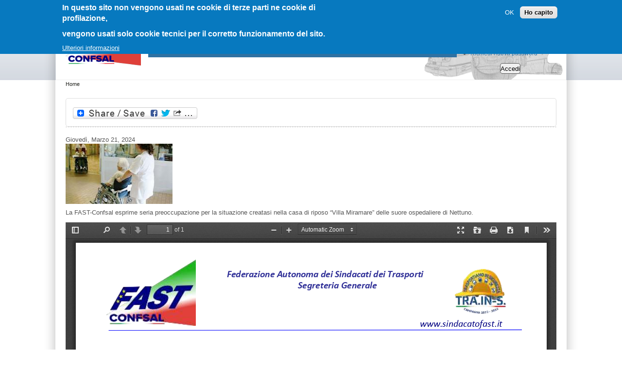

--- FILE ---
content_type: text/html; charset=utf-8
request_url: https://sindacatofast.it/?q=node/80261
body_size: 8928
content:
<!DOCTYPE html PUBLIC "-//W3C//DTD XHTML+RDFa 1.0//EN" "http://www.w3.org/MarkUp/DTD/xhtml-rdfa-1.dtd">
<html xmlns="http://www.w3.org/1999/xhtml" xml:lang="it" version="XHTML+RDFa 1.0" dir="ltr" 
  xmlns:og="http://ogp.me/ns#"
  xmlns:content="http://purl.org/rss/1.0/modules/content/"
  xmlns:dc="http://purl.org/dc/terms/"
  xmlns:foaf="http://xmlns.com/foaf/0.1/"
  xmlns:rdfs="http://www.w3.org/2000/01/rdf-schema#"
  xmlns:sioc="http://rdfs.org/sioc/ns#"
  xmlns:sioct="http://rdfs.org/sioc/types#"
  xmlns:skos="http://www.w3.org/2004/02/skos/core#"
  xmlns:xsd="http://www.w3.org/2001/XMLSchema#">
<head profile="http://www.w3.org/1999/xhtml/vocab">
    <meta http-equiv="Content-Type" content="text/html; charset=utf-8" />
<meta name="generator" content="Drupal 7 (https://www.drupal.org)" />
<link rel="canonical" href="https://sindacatofast.it/?q=node/80261" />
<link rel="shortlink" href="https://sindacatofast.it/?q=node/80261" />
<meta property="fb:app_id" content="519801545749904" />
<meta property="og:site_name" content="FAST" />
<meta property="og:type" content="article" />
<meta property="og:url" content="https://sindacatofast.it/?q=node/80261" />
<meta property="og:title" content="Comunicato stampa - FAST-Confsal ALAS, c’è preoccupazione tra i lavoratori della casa di riposo Villa Miramare di Nettuno" />
<meta property="og:description" content="La FAST-Confsal esprime seria preoccupazione per la situazione creatasi nella casa di riposo “Villa Miramare” delle suore ospedaliere di Nettuno." />
<meta property="og:updated_time" content="2024-03-21T16:44:32+01:00" />
<meta property="og:image" content="https://sindacatofast.it/sites/default/files/field/image/oss%20anziani%20case%20riposo%20dipendenti.jpg" />
<meta property="og:image:url" content="https://sindacatofast.it/sites/default/files/logofast.png" />
<meta property="og:image:secure_url" content="https://sindacatofast.it/sites/default/files/logofast.png" />
<meta property="og:image:width" content="1200" />
<meta property="og:image:height" content="630" />
<meta name="twitter:card" content="summary" />
<meta name="twitter:title" content="Comunicato stampa - FAST-Confsal ALAS, c’è preoccupazione tra i" />
<meta name="twitter:url" content="https://sindacatofast.it/?q=node/80261" />
<meta property="article:published_time" content="2024-03-21T16:37:43+01:00" />
<meta property="article:modified_time" content="2024-03-21T16:44:32+01:00" />
  <title>Comunicato stampa - FAST-Confsal ALAS, c’è preoccupazione tra i lavoratori della casa di riposo Villa Miramare di Nettuno | FAST</title>
  <style type="text/css" media="all">
@import url("https://sindacatofast.it/modules/system/system.base.css?t59tt4");
@import url("https://sindacatofast.it/modules/system/system.menus.css?t59tt4");
@import url("https://sindacatofast.it/modules/system/system.messages.css?t59tt4");
@import url("https://sindacatofast.it/modules/system/system.theme.css?t59tt4");
</style>
<style type="text/css" media="all">
@import url("https://sindacatofast.it/modules/aggregator/aggregator.css?t59tt4");
@import url("https://sindacatofast.it/sites/all/modules/calendar/css/calendar_multiday.css?t59tt4");
@import url("https://sindacatofast.it/modules/comment/comment.css?t59tt4");
@import url("https://sindacatofast.it/sites/all/modules/date/date_api/date.css?t59tt4");
@import url("https://sindacatofast.it/sites/all/modules/date/date_popup/themes/datepicker.1.7.css?t59tt4");
@import url("https://sindacatofast.it/sites/all/modules/date/date_repeat_field/date_repeat_field.css?t59tt4");
@import url("https://sindacatofast.it/modules/field/theme/field.css?t59tt4");
@import url("https://sindacatofast.it/sites/all/modules/import_csv_data/css/import_csv_data.css?t59tt4");
@import url("https://sindacatofast.it/sites/all/modules/logintoboggan/logintoboggan.css?t59tt4");
@import url("https://sindacatofast.it/modules/node/node.css?t59tt4");
@import url("https://sindacatofast.it/modules/poll/poll.css?t59tt4");
@import url("https://sindacatofast.it/modules/search/search.css?t59tt4");
@import url("https://sindacatofast.it/modules/user/user.css?t59tt4");
@import url("https://sindacatofast.it/sites/all/modules/extlink/extlink.css?t59tt4");
@import url("https://sindacatofast.it/modules/forum/forum.css?t59tt4");
@import url("https://sindacatofast.it/sites/all/modules/views/css/views.css?t59tt4");
</style>
<style type="text/css" media="all">
@import url("https://sindacatofast.it/sites/all/modules/ctools/css/ctools.css?t59tt4");
@import url("https://sindacatofast.it/sites/all/modules/megamenu/megamenu.css?t59tt4");
@import url("https://sindacatofast.it/sites/all/modules/megamenu/megamenu-skins.css?t59tt4");
@import url("https://sindacatofast.it/sites/all/modules/panels/css/panels.css?t59tt4");
@import url("https://sindacatofast.it/sites/all/modules/quote/quote.css?t59tt4");
@import url("https://sindacatofast.it/sites/all/modules/slideshow_creator/slideshow_creator.css?t59tt4");
@import url("https://sindacatofast.it/sites/all/modules/video/css/video.css?t59tt4");
@import url("https://sindacatofast.it/sites/all/modules/taxonomy_access/taxonomy_access.css?t59tt4");
@import url("https://sindacatofast.it/sites/all/modules/eu_cookie_compliance/css/eu_cookie_compliance.css?t59tt4");
@import url("https://sindacatofast.it/sites/all/modules/panels/plugins/layouts/twocol/twocol.css?t59tt4");
@import url("https://sindacatofast.it/sites/all/modules/menu_minipanels/css/menu_minipanels.css?t59tt4");
@import url("https://sindacatofast.it/sites/all/modules/addtoany/addtoany.css?t59tt4");
</style>
<style type="text/css" media="all">
<!--/*--><![CDATA[/*><!--*/
#sliding-popup.sliding-popup-top,#sliding-popup.sliding-popup-top .eu-cookie-withdraw-banner,.eu-cookie-withdraw-tab{background:#0779bf;}#sliding-popup.sliding-popup-top.eu-cookie-withdraw-wrapper{background:transparent}#sliding-popup .popup-content #popup-text h1,#sliding-popup .popup-content #popup-text h2,#sliding-popup .popup-content #popup-text h3,#sliding-popup .popup-content #popup-text p,.eu-cookie-compliance-more-button,.eu-cookie-compliance-secondary-button,.eu-cookie-withdraw-tab{color:#fff !important;}.eu-cookie-withdraw-tab{border-color:#fff;}#sliding-popup.sliding-popup-top{position:fixed;}

/*]]>*/-->
</style>
<style type="text/css" media="all">
@import url("https://sindacatofast.it/sites/all/themes/zeropoint/css/style-zero.css?t59tt4");
@import url("https://sindacatofast.it/sites/all/themes/zeropoint/css/sky.css?t59tt4");
@import url("https://sindacatofast.it/sites/all/themes/zeropoint/_custom/custom-style.css?t59tt4");
@import url("https://sindacatofast.it/sites/all/themes/zeropoint/css/round.css?t59tt4");
</style>
<style type="text/css" media="print">
@import url("https://sindacatofast.it/sites/all/themes/zeropoint/css/print.css?t59tt4");
</style>

<!--[if lte IE 6]>
<link type="text/css" rel="stylesheet" href="https://sindacatofast.it/sites/all/themes/zeropoint/css/ie6.css?t59tt4" media="all" />
<![endif]-->

<!--[if IE 7]>
<link type="text/css" rel="stylesheet" href="https://sindacatofast.it/sites/all/themes/zeropoint/css/ie7.css?t59tt4" media="all" />
<![endif]-->
  <script type="text/javascript" src="https://sindacatofast.it/misc/jquery.js?v=1.4.4"></script>
<script type="text/javascript" src="https://sindacatofast.it/misc/jquery-extend-3.4.0.js?v=1.4.4"></script>
<script type="text/javascript" src="https://sindacatofast.it/misc/jquery-html-prefilter-3.5.0-backport.js?v=1.4.4"></script>
<script type="text/javascript" src="https://sindacatofast.it/misc/jquery.once.js?v=1.2"></script>
<script type="text/javascript" src="https://sindacatofast.it/misc/drupal.js?t59tt4"></script>
<script type="text/javascript" src="https://sindacatofast.it/sites/all/modules/jquery_plugin/jquery.cycle.all.min.js?v=2.88"></script>
<script type="text/javascript" src="https://sindacatofast.it/sites/all/modules/eu_cookie_compliance/js/jquery.cookie-1.4.1.min.js?v=1.4.1"></script>
<script type="text/javascript" src="https://sindacatofast.it/sites/all/modules/import_csv_data/js/import_csv_data.js?t59tt4"></script>
<script type="text/javascript" src="https://sindacatofast.it/sites/all/modules/extlink/extlink.js?t59tt4"></script>
<script type="text/javascript" src="https://sindacatofast.it/sites/default/files/languages/it_VvaxTJef5aE9RCQXisslGx3-1Wjsr8-Hbyoe6FHxx3k.js?t59tt4"></script>
<script type="text/javascript" src="https://sindacatofast.it/sites/all/themes/zeropoint/js/preloadCssImages.jQuery_v5.js?t59tt4"></script>
<script type="text/javascript">
<!--//--><![CDATA[//><!--
jQuery(document).ready(function(){
    jQuery.preloadCssImages();
  });
  
//--><!]]>
</script>
<script type="text/javascript" src="https://sindacatofast.it/sites/all/modules/iframe/iframe.js?t59tt4"></script>
<script type="text/javascript" src="https://sindacatofast.it/sites/all/modules/insertFrame/insertFrame.js?t59tt4"></script>
<script type="text/javascript" src="https://sindacatofast.it/sites/all/modules/megamenu/megamenu.js?t59tt4"></script>
<script type="text/javascript" src="https://sindacatofast.it/sites/all/modules/quote/quote.js?t59tt4"></script>
<script type="text/javascript" src="https://sindacatofast.it/sites/all/modules/slideshow_creator/slideshow_creator.js?t59tt4"></script>
<script type="text/javascript" src="https://sindacatofast.it/sites/all/modules/video/js/video.js?t59tt4"></script>
<script type="text/javascript" src="https://sindacatofast.it/sites/all/modules/menu_minipanels/js/menu_minipanels.callbacks.js?t59tt4"></script>
<script type="text/javascript" src="https://sindacatofast.it/sites/all/libraries/pdf.js/build/pdf.js?t59tt4"></script>
<script type="text/javascript">
<!--//--><![CDATA[//><!--
window.a2a_config=window.a2a_config||{};window.da2a={done:false,html_done:false,script_ready:false,script_load:function(){var a=document.createElement('script'),s=document.getElementsByTagName('script')[0];a.type='text/javascript';a.async=true;a.src='https://static.addtoany.com/menu/page.js';s.parentNode.insertBefore(a,s);da2a.script_load=function(){};},script_onready:function(){da2a.script_ready=true;if(da2a.html_done)da2a.init();},init:function(){for(var i=0,el,target,targets=da2a.targets,length=targets.length;i<length;i++){el=document.getElementById('da2a_'+(i+1));target=targets[i];a2a_config.linkname=target.title;a2a_config.linkurl=target.url;if(el){a2a.init('page',{target:el});el.id='';}da2a.done=true;}da2a.targets=[];}};(function ($){Drupal.behaviors.addToAny = {attach: function (context, settings) {if (context !== document && window.da2a) {if(da2a.script_ready)a2a.init_all();da2a.script_load();}}}})(jQuery);a2a_config.callbacks=a2a_config.callbacks||[];a2a_config.callbacks.push({ready:da2a.script_onready});a2a_config.overlays=a2a_config.overlays||[];a2a_config.templates=a2a_config.templates||{};
//--><!]]>
</script>
<script type="text/javascript" src="https://sindacatofast.it/sites/all/themes/zeropoint//js/jquery.hoverIntent.minified.js?t59tt4"></script>
<script type="text/javascript" src="https://sindacatofast.it/sites/all/themes/zeropoint//js/dropdown.js?t59tt4"></script>
<script type="text/javascript">
<!--//--><![CDATA[//><!--
jQuery.extend(Drupal.settings, {"basePath":"\/","pathPrefix":"","ajaxPageState":{"theme":"zeropoint","theme_token":"N8Z939_044sTjlSCOKHSRH5XCi5F9zt3CYSDaeLwKZk","js":{"sites\/all\/modules\/menu_minipanels\/js\/menu_minipanels.js":1,"sites\/all\/libraries\/qtip\/jquery.qtip-1.0.0-rc3.min.js":1,"0":1,"1":1,"2":1,"sites\/all\/modules\/eu_cookie_compliance\/js\/eu_cookie_compliance.js":1,"misc\/jquery.js":1,"misc\/jquery-extend-3.4.0.js":1,"misc\/jquery-html-prefilter-3.5.0-backport.js":1,"misc\/jquery.once.js":1,"misc\/drupal.js":1,"sites\/all\/modules\/jquery_plugin\/jquery.cycle.all.min.js":1,"sites\/all\/modules\/eu_cookie_compliance\/js\/jquery.cookie-1.4.1.min.js":1,"sites\/all\/modules\/import_csv_data\/js\/import_csv_data.js":1,"sites\/all\/modules\/extlink\/extlink.js":1,"public:\/\/languages\/it_VvaxTJef5aE9RCQXisslGx3-1Wjsr8-Hbyoe6FHxx3k.js":1,"sites\/all\/themes\/zeropoint\/js\/preloadCssImages.jQuery_v5.js":1,"3":1,"sites\/all\/modules\/iframe\/iframe.js":1,"sites\/all\/modules\/insertFrame\/insertFrame.js":1,"sites\/all\/modules\/megamenu\/megamenu.js":1,"sites\/all\/modules\/quote\/quote.js":1,"sites\/all\/modules\/slideshow_creator\/slideshow_creator.js":1,"sites\/all\/modules\/video\/js\/video.js":1,"sites\/all\/modules\/menu_minipanels\/js\/menu_minipanels.callbacks.js":1,"sites\/all\/libraries\/pdf.js\/build\/pdf.js":1,"4":1,"sites\/all\/themes\/zeropoint\/\/js\/jquery.hoverIntent.minified.js":1,"sites\/all\/themes\/zeropoint\/\/js\/dropdown.js":1},"css":{"modules\/system\/system.base.css":1,"modules\/system\/system.menus.css":1,"modules\/system\/system.messages.css":1,"modules\/system\/system.theme.css":1,"modules\/aggregator\/aggregator.css":1,"sites\/all\/modules\/calendar\/css\/calendar_multiday.css":1,"modules\/comment\/comment.css":1,"sites\/all\/modules\/date\/date_api\/date.css":1,"sites\/all\/modules\/date\/date_popup\/themes\/datepicker.1.7.css":1,"sites\/all\/modules\/date\/date_repeat_field\/date_repeat_field.css":1,"modules\/field\/theme\/field.css":1,"sites\/all\/modules\/import_csv_data\/css\/import_csv_data.css":1,"sites\/all\/modules\/logintoboggan\/logintoboggan.css":1,"modules\/node\/node.css":1,"modules\/poll\/poll.css":1,"modules\/search\/search.css":1,"modules\/user\/user.css":1,"sites\/all\/modules\/extlink\/extlink.css":1,"modules\/forum\/forum.css":1,"sites\/all\/modules\/views\/css\/views.css":1,"sites\/all\/modules\/ctools\/css\/ctools.css":1,"sites\/all\/modules\/megamenu\/megamenu.css":1,"sites\/all\/modules\/megamenu\/megamenu-skins.css":1,"sites\/all\/modules\/panels\/css\/panels.css":1,"sites\/all\/modules\/quote\/quote.css":1,"sites\/all\/modules\/slideshow_creator\/slideshow_creator.css":1,"sites\/all\/modules\/video\/css\/video.css":1,"sites\/all\/modules\/taxonomy_access\/taxonomy_access.css":1,"sites\/all\/modules\/eu_cookie_compliance\/css\/eu_cookie_compliance.css":1,"sites\/all\/modules\/panels\/plugins\/layouts\/twocol\/twocol.css":1,"sites\/all\/modules\/menu_minipanels\/css\/menu_minipanels.css":1,"sites\/all\/modules\/addtoany\/addtoany.css":1,"0":1,"sites\/all\/themes\/zeropoint\/css\/style-zero.css":1,"sites\/all\/themes\/zeropoint\/css\/sky.css":1,"sites\/all\/themes\/zeropoint\/_custom\/custom-style.css":1,"sites\/all\/themes\/zeropoint\/css\/round.css":1,"sites\/all\/themes\/zeropoint\/css\/print.css":1,"sites\/all\/themes\/zeropoint\/css\/ie6.css":1,"sites\/all\/themes\/zeropoint\/css\/ie7.css":1}},"megamenu":{"timeout":"500","sizewait":"650","hoverwait":"600"},"quote_nest":"2","eu_cookie_compliance":{"popup_enabled":1,"popup_agreed_enabled":0,"popup_hide_agreed":0,"popup_clicking_confirmation":false,"popup_scrolling_confirmation":false,"popup_html_info":"\u003Cdiv\u003E\n  \u003Cdiv class =\u0022popup-content info\u0022\u003E\n    \u003Cdiv id=\u0022popup-text\u0022\u003E\n      \u003Ch2\u003EIn questo sito non vengono usati ne cookie di terze parti ne cookie di profilazione,\u003C\/h2\u003E\n\u003Ch2\u003Evengono usati solo cookie tecnici per il corretto funzionamento del sito.\u003C\/h2\u003E\n              \u003Cbutton type=\u0022button\u0022 class=\u0022find-more-button eu-cookie-compliance-more-button\u0022\u003EUlteriori informazioni\u003C\/button\u003E\n          \u003C\/div\u003E\n    \u003Cdiv id=\u0022popup-buttons\u0022\u003E\n      \u003Cbutton type=\u0022button\u0022 class=\u0022agree-button eu-cookie-compliance-secondary-button\u0022\u003EOK\u003C\/button\u003E\n              \u003Cbutton type=\u0022button\u0022 class=\u0022decline-button eu-cookie-compliance-default-button\u0022 \u003EHo capito\u003C\/button\u003E\n          \u003C\/div\u003E\n  \u003C\/div\u003E\n\u003C\/div\u003E","use_mobile_message":false,"mobile_popup_html_info":"\u003Cdiv\u003E\n  \u003Cdiv class =\u0022popup-content info\u0022\u003E\n    \u003Cdiv id=\u0022popup-text\u0022\u003E\n                    \u003Cbutton type=\u0022button\u0022 class=\u0022find-more-button eu-cookie-compliance-more-button\u0022\u003EUlteriori informazioni\u003C\/button\u003E\n          \u003C\/div\u003E\n    \u003Cdiv id=\u0022popup-buttons\u0022\u003E\n      \u003Cbutton type=\u0022button\u0022 class=\u0022agree-button eu-cookie-compliance-secondary-button\u0022\u003EOK\u003C\/button\u003E\n              \u003Cbutton type=\u0022button\u0022 class=\u0022decline-button eu-cookie-compliance-default-button\u0022 \u003EHo capito\u003C\/button\u003E\n          \u003C\/div\u003E\n  \u003C\/div\u003E\n\u003C\/div\u003E\n","mobile_breakpoint":"768","popup_html_agreed":"\u003Cdiv\u003E\n  \u003Cdiv class =\u0022popup-content agreed\u0022\u003E\n    \u003Cdiv id=\u0022popup-text\u0022\u003E\n      \u003Ch2\u003EGrazie per aver accettato i cookies e Policy Privacy\u003C\/h2\u003E\u003Cp\u003EAdesso puoi nascondere questo messaggio o trovare maggiori informazioni sui cookies.\u003C\/p\u003E    \u003C\/div\u003E\n    \u003Cdiv id=\u0022popup-buttons\u0022\u003E\n      \u003Cbutton type=\u0022button\u0022 class=\u0022hide-popup-button eu-cookie-compliance-hide-button\u0022\u003ENascondi\u003C\/button\u003E\n              \u003Cbutton type=\u0022button\u0022 class=\u0022find-more-button eu-cookie-compliance-more-button-thank-you\u0022 \u003EUlteriori informazioni\u003C\/button\u003E\n          \u003C\/div\u003E\n  \u003C\/div\u003E\n\u003C\/div\u003E","popup_use_bare_css":false,"popup_height":"auto","popup_width":"100%","popup_delay":1000,"popup_link":"\/?q=node\/32396","popup_link_new_window":1,"popup_position":true,"popup_language":"it","store_consent":false,"better_support_for_screen_readers":0,"reload_page":0,"domain":"","popup_eu_only_js":0,"cookie_lifetime":"100","cookie_session":false,"disagree_do_not_show_popup":0,"method":"opt_in","whitelisted_cookies":"","withdraw_markup":"\u003Cbutton type=\u0022button\u0022 class=\u0022eu-cookie-withdraw-tab\u0022\u003EImpostazioni della privacy\u003C\/button\u003E\n\u003Cdiv class=\u0022eu-cookie-withdraw-banner\u0022\u003E\n  \u003Cdiv class=\u0022popup-content info\u0022\u003E\n    \u003Cdiv id=\u0022popup-text\u0022\u003E\n      \u003Ch2\u003EIn questo sito non vengono usati ne cookie di terze parti ne cookie di profilazione,\u003C\/h2\u003E\u003Ch2\u003Evengono usati solo cookie tecnici per il corretto funzionamento del sito.\u003C\/h2\u003E    \u003C\/div\u003E\n    \u003Cdiv id=\u0022popup-buttons\u0022\u003E\n      \u003Cbutton type=\u0022button\u0022 class=\u0022eu-cookie-withdraw-button\u0022\u003ETogliere il consenso\u003C\/button\u003E\n    \u003C\/div\u003E\n  \u003C\/div\u003E\n\u003C\/div\u003E\n","withdraw_enabled":false},"extlink":{"extTarget":0,"extClass":0,"extSubdomains":0,"extExclude":"","extInclude":"","extCssExclude":"","extCssExplicit":"","extAlert":0,"extAlertText":"This link will take you to an external web site. We are not responsible for their content.","mailtoClass":"mailto"},"menuMinipanels":{"panels":{"panel_1099":{"position":{"target":"false","target_custom":"","type":"absolute","corner":{"target":"bottomLeft","tooltip":"topLeft"}},"show":{"delay":"0","when":{"event":"mouseover"},"effect":{"type":"slide","length":"0"}},"hide":{"delay":"200","effect":{"type":"slide","length":"1200"}},"style":{"name":"light","width":{"min":"500","max":"1000"},"border":{"width":"0","color":"#d3d3d3","radius":"6"}},"mlid":"1099"},"panel_1100":{"position":{"target":"false","target_custom":"","type":"absolute","corner":{"target":"bottomLeft","tooltip":"topLeft"}},"show":{"delay":"0","when":{"event":"mouseover"},"effect":{"type":"slide","length":"0"}},"hide":{"delay":"200","effect":{"type":"slide","length":"1200"}},"style":{"name":"light","width":{"min":"500","max":"1000"},"border":{"width":"0","color":"#d3d3d3","radius":"6"}},"mlid":"1100"},"panel_1101":{"position":{"target":"false","target_custom":"","type":"absolute","corner":{"target":"bottomLeft","tooltip":"topLeft"}},"show":{"delay":"0","when":{"event":"mouseover"},"effect":{"type":"slide","length":"0"}},"hide":{"delay":"200","effect":{"type":"slide","length":"1200"}},"style":{"name":"light","width":{"min":"500","max":"1000"},"border":{"width":"0","color":"#d3d3d3","radius":"6"}},"mlid":"1101"},"panel_1102":{"position":{"target":"false","target_custom":"","type":"absolute","corner":{"target":"bottomLeft","tooltip":"topLeft"}},"show":{"delay":"0","when":{"event":"mouseover"},"effect":{"type":"slide","length":"0"}},"hide":{"delay":"200","effect":{"type":"slide","length":"1200"}},"style":{"name":"light","width":{"min":"500","max":"1000"},"border":{"width":"0","color":"#d3d3d3","radius":"6"}},"mlid":"1102"},"panel_1103":{"position":{"target":"false","target_custom":"","type":"absolute","corner":{"target":"bottomLeft","tooltip":"topLeft"}},"show":{"delay":"0","when":{"event":"mouseover"},"effect":{"type":"slide","length":"0"}},"hide":{"delay":"200","effect":{"type":"slide","length":"1200"}},"style":{"name":"light","width":{"min":"500","max":"1000"},"border":{"width":"0","color":"#d3d3d3","radius":"6"}},"mlid":"1103"},"panel_4204":{"position":{"target":"false","target_custom":"","type":"absolute","corner":{"target":"bottomLeft","tooltip":"topLeft"}},"show":{"delay":"0","when":{"event":"mouseover"},"effect":{"type":"slide","length":"0"}},"hide":{"delay":"0","effect":{"type":"slide","length":"200"}},"style":{"name":"light","width":{"min":"500","max":"1000"},"border":{"width":"0","color":"#d3d3d3","radius":"6"}},"mlid":"4204"}}},"urlIsAjaxTrusted":{"\/?q=node\/80261\u0026destination=node\/80261":true}});
//--><!]]>
</script>
</head>
<body id="pid-node-80261" class="html not-front not-logged-in no-sidebars page-node page-node- page-node-80261 node-type-doc-struttura i18n-it not-admin section-node page-node/80261 layout-fixed fix1 himg lg-it " >
<div id="fb-root"></div>
<script>(function(d, s, id) {
var js, fjs = d.getElementsByTagName(s)[0];
if (d.getElementById(id)) return;
js = d.createElement(s); js.id = id;
js.src = "https://connect.facebook.net/en_US/sdk.js#xfbml=1&version=v3.0";
fjs.parentNode.insertBefore(js, fjs);
}(document, 'script', 'facebook-jssdk'));</script>
<div id="skip-nav"><a href="#main">Jump to Navigation</a></div>
    

<div id="bg1"><div id="bg2">

<div id="top_bg" class="page0">
<div class="sizer0">
<div id="topex" class="expander0">
<div id="top_left">
<div id="top_right">
<div id="headimg">

<div id="above" class="clearfix">
  </div>

    
<div id="header" class="clearfix">
  <div id="top-elements">
  	  		<div id="search">  <div class="region region-search">
    <!-- block --> 
<div class="block-wrapper odd block_1">
  <div id="block-user-login" class="block block-user ">
                <div class="content">
      <form action="/?q=node/80261&amp;destination=node/80261" method="post" id="user-login-form" accept-charset="UTF-8"><div><div class="form-item form-type-textfield form-item-name">
  <label for="edit-name">Nome utente <span class="form-required" title="Questo campo è obbligatorio.">*</span></label>
 <input type="text" id="edit-name" name="name" value="" size="15" maxlength="60" class="form-text required" />
</div>
<div class="form-item form-type-password form-item-pass">
  <label for="edit-pass">Password <span class="form-required" title="Questo campo è obbligatorio.">*</span></label>
 <input type="password" id="edit-pass" name="pass" size="15" maxlength="128" class="form-text required" />
</div>
<div class="item-list"><ul><li class="first last"><a href="/?q=user/password" title="Richiedi una nuova password tramite e-mail.">Richiedi nuova password</a></li>
</ul></div><input type="hidden" name="form_build_id" value="form-41wg7n_EBfqt1npfZH5mT8-BKACL_ksHwbfhXnh06co" />
<input type="hidden" name="form_id" value="user_login_block" />
<div class="form-actions form-wrapper" id="edit-actions"><input type="submit" id="edit-submit" name="op" value="Accedi" class="form-submit" /></div></div></form>    </div>
  </div>
</div>
<!-- /block --> 
  </div>
</div>
  	          <div id="user_links"></div>
  	  </div><!-- /top-elements -->
  <div id="logo">
      <a href="/" title="Home">
      <img src="https://sindacatofast.it/sites/default/files/logof1_2.png" alt="Home" />
    </a>
    </div> <!-- /logo -->
  <div id="name-and-slogan">
    </div> <!-- /name-and-slogan -->

<div class="brclear"></div>


  <div id="navlinks" class="navright">
      <h2 class="element-invisible">Menu principale</h2><ul id="navlist" class="links clearfix"><li class="menu-217 first"><a href="/">Home</a></li>
<li class="menu-1097"><a href="https://mobilita.sindacatofast.it">Mobilità</a></li>
<li class="menu-1098"><a href="https://sindacatofast.it/areacon/compartoaereo/">Trasporto Aereo</a></li>
<li class="menu-1099"><a href="https://www.sindacatofast.it/?q=taxonomy/term/26" class="menu-minipanel menu-minipanel-1099">Trasporto Marittimo</a></li>
<li class="menu-1100"><a href="https://www.sindacatofast.it/?q=taxonomy/term/24" class="menu-minipanel menu-minipanel-1100">Viabilità</a></li>
<li class="menu-1101"><a href="https://www.sindacatofast.it/?q=taxonomy/term/29" class="menu-minipanel menu-minipanel-1101">Autotrasporto Logistica e Spedizioni Merci</a></li>
<li class="menu-1102"><a href="https://www.sindacatofast.it/?q=taxonomy/term/27" class="menu-minipanel menu-minipanel-1102">Territorio Appalti e Servizi</a></li>
<li class="menu-1103"><a href="https://www.sindacatofast.it/?q=taxonomy/term/28" class="menu-minipanel menu-minipanel-1103">Trasporto non di linea</a></li>
<li class="menu-4210"><a href="https://unilavoratori.sindacatofast.it/?q=taxonomy/term/631" target="_blank">Previdenza</a></li>
<li class="menu-4200"><a href="https://unilavoratori.sindacatofast.it" target="_blank">UNILAVORATORI</a></li>
<li class="menu-4204"><a href="https://sindacatofast.it" class="menu-minipanel menu-minipanel-4204">Internazionale</a></li>
<li class="menu-4201"><a href="http://lavocetrasportiediritti.it" target="_blank">LA VOCE TRASPORTI &amp; DIRITTI</a></li>
<li class="menu-3561"><a href="https://www.sindacatofast.it/?q=mappa_documentale">Mappa Documentale</a></li>
<li class="menu-1737"><a href="/?q=taxonomy/term/111" title="Previdenza">Previdenza</a></li>
<li class="menu-1738 last"><a href="/?q=taxonomy/term/30" title="Pensionati">Pensionati</a></li>
</ul>  </div>

</div> <!-- /header -->

</div>
</div><!-- /top_right -->
</div><!-- /top_left -->
</div><!-- /expander0 -->
</div><!-- /sizer0 -->
</div><!-- /page0 -->

<div id="body_bg" class="page0">
<div class="sizer0">
<div class="expander0">
<div id="body_left">
<div id="body_right">


<div id="breadcrumb">
  <h2 class="element-invisible">Tu sei qui</h2><div class="breadcrumb"><a href="/">Home</a></div></div>


<div id="middlecontainer">
  <div id="wrapper">
    <div class="outer">
      <div class="float-wrap">
        <div class="colmain">
          <div id="main">
            <div id="mission">  <div class="region region-highlighted">
    <!-- block --> 
<div class="block-wrapper odd block_1">
  <div id="block-addtoany-addtoany_button" class="block block-addtoany ">
                <div class="content">
      <span class="a2a_kit a2a_kit_size_32 a2a_target addtoany_list" id="da2a_1">
      
      <a class="a2a_dd addtoany_share_save" href="https://www.addtoany.com/share#url=https%3A%2F%2Fsindacatofast.it%2F%3Fq%3Dnode%2F80261&amp;title=Comunicato%20stampa%20-%20FAST-Confsal%20ALAS%2C%20c%E2%80%99%C3%A8%20preoccupazione%20tra%20i%20lavoratori%20della%20casa%20di%20riposo%20Villa%20Miramare%20di%20Nettuno"><img src="/sites/all/modules/addtoany/images/share_save_256_24.png" width="256" height="24" alt="Share"/></a>
      
    </span>
    <script type="text/javascript">
<!--//--><![CDATA[//><!--
if(window.da2a)da2a.script_load();
//--><!]]>
</script>    </div>
  </div>
</div>
<!-- /block --> 
  </div>
</div>                      <!-- taglio titolo -->
                        <div class="tabs"></div>
                                                           <div style="height:1px; border-top: dashed; border-top-width:1px; border-top-color:#CCC"></div>
			 <!-- elimina i contenuti dalla prima pagina -->
             <div class="region region-content">
    <!-- block --> 
<div class="block-wrapper odd block_1">
  <div id="block-system-main" class="block block-system ">
                <div class="content">
      <!-- node --> 
<div id="node-80261" class="node node node-doc-struttura even   full-node node-type-doc_struttura" about="/?q=node/80261" typeof="sioc:Item foaf:Document">
  
      <span property="dc:title" content="Comunicato stampa - FAST-Confsal ALAS, c’è preoccupazione tra i lavoratori della casa di riposo Villa Miramare di Nettuno" class="rdf-meta element-hidden"></span><span property="sioc:num_replies" content="0" datatype="xsd:integer" class="rdf-meta element-hidden"></span>
  
  <div class="meta">
      </div>
  
    
  <div class="content">
    <div class="field field-name-field-data-fdata field-type-date field-label-hidden"><div class="field-items"><div class="field-item even"><span class="date-display-single" property="dc:date" datatype="xsd:dateTime" content="2024-03-21T00:00:00+01:00">Giovedì, Marzo 21, 2024</span></div></div></div><div class="field field-name-field-image field-type-image field-label-hidden"><div class="field-items"><div class="field-item even"><a href="/?q=node/80261" class="active"><img typeof="foaf:Image" src="https://sindacatofast.it/sites/default/files/styles/medium/public/field/image/oss%20anziani%20case%20riposo%20dipendenti.jpg?itok=RDDJ0pMq" width="220" height="124" alt="" /></a></div></div></div><div class="field field-name-field-dscr field-type-text-long field-label-hidden"><div class="field-items"><div class="field-item even"><p>La FAST-Confsal esprime seria preoccupazione per la situazione creatasi nella casa di riposo “Villa Miramare” delle suore ospedaliere di Nettuno.</p>
</div></div></div><div class="field field-name-field-inf field-type-file field-label-hidden"><div class="field-items"><div class="field-item even"><iframe class="pdf" webkitallowfullscreen="" mozallowfullscreen="" allowfullscreen="" frameborder="no" width="100%" height="1440px" src="/sites/all/libraries/pdf.js/web/viewer.html?file=https%3A%2F%2Fsindacatofast.it%2Fsites%2Fdefault%2Ffiles%2Fdoc_pdf_inf%2FFAST-Confsal_C%25E2%2580%2599%25C3%25A8%2520preoccupazione%2520tra%2520i%2520lavoratori%2520della%2520Casa%2520di%2520Riposo%2520Villa%2520Miramare%2520di%2520Nettuno_pdf.pdf" data-src="https://sindacatofast.it/sites/default/files/doc_pdf_inf/FAST-Confsal_C%E2%80%99%C3%A8%20preoccupazione%20tra%20i%20lavoratori%20della%20Casa%20di%20Riposo%20Villa%20Miramare%20di%20Nettuno_pdf.pdf">https://sindacatofast.it/sites/default/files/doc_pdf_inf/FAST-Confsal_C%E2%80%99%C3%A8%20preoccupazione%20tra%20i%20lavoratori%20della%20Casa%20di%20Riposo%20Villa%20Miramare%20di%20Nettuno_pdf.pdf</iframe>
</div></div></div><div class="field field-name-field-tipo-doc field-type-taxonomy-term-reference field-label-hidden"><div class="field-items"><div class="field-item even"><a href="/?q=taxonomy/term/74" typeof="skos:Concept" property="rdfs:label skos:prefLabel" datatype="">Comunicati</a></div></div></div><div class="field field-name-field-sindacato field-type-taxonomy-term-reference field-label-hidden"><div class="field-items"><div class="field-item even"><a href="/?q=taxonomy/term/77" typeof="skos:Concept" property="rdfs:label skos:prefLabel" datatype="">Fast</a></div></div></div><div class="field field-name-field-str field-type-taxonomy-term-reference field-label-hidden"><div class="field-items"><div class="field-item even"><a href="/?q=taxonomy/term/27" typeof="skos:Concept" property="rdfs:label skos:prefLabel" datatype="">Territorio Appalti e Servizi</a></div><div class="field-item odd"><a href="/?q=taxonomy/term/44" typeof="skos:Concept" property="rdfs:label skos:prefLabel" datatype="">Cooperative pulizia</a></div><div class="field-item even"><a href="/?q=taxonomy/term/43" typeof="skos:Concept" property="rdfs:label skos:prefLabel" datatype="">Servizi pulizia</a></div></div></div><div class="field field-name-field-ter field-type-taxonomy-term-reference field-label-hidden"><div class="field-items"><div class="field-item even"><a href="/?q=taxonomy/term/13" typeof="skos:Concept" property="rdfs:label skos:prefLabel" datatype="">Nazionale</a></div></div></div>  </div>

    <div class="links">
    <ul class="links inline"><li class="comment_forbidden first last"></li>
</ul>  </div>
    
  </div>
<!-- /node-80261 -->
    </div>
  </div>
</div>
<!-- /block --> 
  </div>
          
			                      </div>
        </div> <!-- /colmain -->
                <br class="brclear" />
      </div> <!-- /float-wrap -->
            <br class="brclear" />
    </div><!-- /outer -->
  </div><!-- /wrapper -->
</div>

<div id="bar"></div>




</div><!-- /body_right -->
</div><!-- /body_left -->
</div><!-- /expander0 -->
</div><!-- /sizer0 -->
</div><!-- /page0 -->

<div class="eopage">
<div id="bottom_bg" class="page0">
<div class="sizer0">
<div class="expander0">
<div id="bottom_left">
<div id="bottom_right">

<div id="footer"  class="clearfix">
  <div class="legal">
         
    Federazione Autonoma dei Sindacati dei Trasporti </br>
    Tel: 06 89535974 - 06 89535975 FAX:06 89535976 Tel FS: 970 67666 E-MAIL <a href="mailto:sg@sindacatofast.it">sg@sindacatofast.it</a> </br>
    
    &copy; Fast 2011
  </div>
</div>

<div id="belowme">
</div>

</div><!-- /bottom_right -->
</div><!-- /bottom_left -->
</div><!-- /expander0 -->
</div><!-- /sizer0 -->
</div><!-- /page0 -->
</div>

</div></div><!-- /bg# -->    <div class="region region-page-bottom">
    <div class="menu-minipanels menu-minipanel-1099"><div class="panel-display panel-2col clearfix" id="mini-panel-clone_of_clone_of_pane_mobilit_">
  <div class="panel-panel panel-col-first">
    <div class="inside"><div class="panel-pane pane-node"  >
  
      
  
  <div class="pane-content">
    <!-- node --> 
<div id="node-17" class="node node node-immagine odd   full-node node-type-immagine" about="/?q=node/17" typeof="sioc:Item foaf:Document">
  
      <h2 class="title"><a href="/?q=node/17" title=""></a></h2>
    <span property="dc:title" content="" class="rdf-meta element-hidden"></span><span property="sioc:num_replies" content="0" datatype="xsd:integer" class="rdf-meta element-hidden"></span>
  
  <div class="meta">
      </div>
  
    
  <div class="content">
    <div class="field field-name-field-immagine field-type-image field-label-hidden"><div class="field-items"><div class="field-item even"><img typeof="foaf:Image" src="https://sindacatofast.it/sites/default/files/styles/medium/public/NAVE.jpg?itok=dRNxMpg_" width="220" height="138" alt="" /></div></div></div>  </div>

    <div class="links">
      </div>
    
  </div>
<!-- /node-17 -->
  </div>

  
  </div>
</div>
  </div>

  <div class="panel-panel panel-col-last">
    <div class="inside"><div class="panel-pane pane-block pane-menu-block-4"  >
  
      
  
  <div class="pane-content">
    <div class="menu-block-wrapper menu-block-4 menu-name-main-menu parent-mlid-1717 menu-level-1">
  <ul class="menu"><li class="first leaf menu-mlid-1718"><a href="/?q=taxonomy/term/40" title="Navigazione">Navigazione</a></li>
<li class="last leaf menu-mlid-1719"><a href="/?q=taxonomy/term/41" title="Portuali">Portuali</a></li>
</ul></div>
  </div>

  
  </div>
</div>
  </div>
</div>
</div><div class="menu-minipanels menu-minipanel-1100"><div class="panel-display panel-2col clearfix" id="mini-panel-pane_viabilit">
  <div class="panel-panel panel-col-first">
    <div class="inside"><div class="panel-pane pane-node"  >
  
        <h2 class="pane-title">
      viabilità    </h2>
    
  
  <div class="pane-content">
    <!-- node --> 
<div id="node-10" class="node node node-immagine node-teaser even   teaser node-type-immagine" about="/?q=node/10" typeof="sioc:Item foaf:Document">
  
      <h2 class="title"><a href="/?q=node/10" title=""></a></h2>
    <span property="dc:title" content="" class="rdf-meta element-hidden"></span><span property="sioc:num_replies" content="0" datatype="xsd:integer" class="rdf-meta element-hidden"></span>
  
  <div class="meta">
      </div>
  
    
  <div class="content">
    <div class="field field-name-field-immagine field-type-image field-label-hidden"><div class="field-items"><div class="field-item even"><img typeof="foaf:Image" src="https://sindacatofast.it/sites/default/files/viabilita.jpg" width="420" height="252" alt="" /></div></div></div>  </div>

    <div class="links">
    <ul class="links inline"><li class="node-readmore first last"><a href="/?q=node/10" rel="tag" title="">Leggi tutto<span class="element-invisible"> su </span></a></li>
</ul>  </div>
    
  </div>
<!-- /node-10 -->
  </div>

  
  </div>
</div>
  </div>

  <div class="panel-panel panel-col-last">
    <div class="inside"><div class="panel-pane pane-block pane-menu-block-5"  >
  
      
  
  <div class="pane-content">
    <div class="menu-block-wrapper menu-block-5 menu-name-main-menu parent-mlid-1720 menu-level-1">
  <ul class="menu"><li class="first leaf menu-mlid-1721"><a href="/?q=taxonomy/term/34" title="Anas">Anas</a></li>
<li class="leaf menu-mlid-1722"><a href="/?q=taxonomy/term/36" title="Servizi di supporto">Servizi di supporto</a></li>
<li class="last leaf menu-mlid-1723"><a href="/?q=taxonomy/term/35" title="Autostrade">Autostrade</a></li>
</ul></div>
  </div>

  
  </div>
</div>
  </div>
</div>
</div><div class="menu-minipanels menu-minipanel-1101"><div class="panel-display panel-2col clearfix" id="mini-panel-pane_autotrasporto">
  <div class="panel-panel panel-col-first">
    <div class="inside"><div class="panel-pane pane-node"  >
  
      
  
  <div class="pane-content">
    <!-- node --> 
<div id="node-19" class="node node node-immagine odd   full-node node-type-immagine" about="/?q=node/19" typeof="sioc:Item foaf:Document">
  
      <h2 class="title"><a href="/?q=node/19" title=""></a></h2>
    <span property="dc:title" content="" class="rdf-meta element-hidden"></span><span property="sioc:num_replies" content="0" datatype="xsd:integer" class="rdf-meta element-hidden"></span>
  
  <div class="meta">
      </div>
  
    
  <div class="content">
    <div class="field field-name-field-immagine field-type-image field-label-hidden"><div class="field-items"><div class="field-item even"><img typeof="foaf:Image" src="https://sindacatofast.it/sites/default/files/styles/medium/public/autotrasporti.jpg?itok=c7lcUk7s" width="220" height="174" alt="" /></div></div></div>  </div>

    <div class="links">
      </div>
    
  </div>
<!-- /node-19 -->
  </div>

  
  </div>
</div>
  </div>

  <div class="panel-panel panel-col-last">
    <div class="inside"><div class="panel-pane pane-block pane-menu-block-6"  >
  
      
  
  <div class="pane-content">
    <div class="menu-block-wrapper menu-block-6 menu-name-main-menu parent-mlid-1724 menu-level-1">
  <ul class="menu"><li class="first leaf menu-mlid-1725"><a href="/?q=taxonomy/term/51" title="Spedizionieri merci">Spedizionieri merci</a></li>
<li class="leaf menu-mlid-1726"><a href="/?q=taxonomy/term/50" title="Camionisti">Camionisti</a></li>
<li class="last leaf menu-mlid-1727"><a href="/?q=taxonomy/term/49" title="Cooperative autotrasporto">Cooperative autotrasporto</a></li>
</ul></div>
  </div>

  
  </div>
</div>
  </div>
</div>
</div><div class="menu-minipanels menu-minipanel-1102"><div class="panel-display panel-2col clearfix" id="mini-panel-clone_of_pane_autotrasporto">
  <div class="panel-panel panel-col-first">
    <div class="inside"><div class="panel-pane pane-node"  >
  
      
  
  <div class="pane-content">
    <!-- node --> 
<div id="node-20" class="node node node-immagine even   full-node node-type-immagine" about="/?q=node/20" typeof="sioc:Item foaf:Document">
  
      <h2 class="title"><a href="/?q=node/20" title=""></a></h2>
    <span property="dc:title" content="" class="rdf-meta element-hidden"></span><span property="sioc:num_replies" content="0" datatype="xsd:integer" class="rdf-meta element-hidden"></span>
  
  <div class="meta">
      </div>
  
    
  <div class="content">
    <div class="field field-name-field-immagine field-type-image field-label-hidden"><div class="field-items"><div class="field-item even"><img typeof="foaf:Image" src="https://sindacatofast.it/sites/default/files/styles/medium/public/territorio.jpg?itok=T7FHf0PM" width="220" height="165" alt="" /></div></div></div>  </div>

    <div class="links">
      </div>
    
  </div>
<!-- /node-20 -->
  </div>

  
  </div>
</div>
  </div>

  <div class="panel-panel panel-col-last">
    <div class="inside"><div class="panel-pane pane-block pane-menu-block-7"  >
  
      
  
  <div class="pane-content">
    <div class="menu-block-wrapper menu-block-7 menu-name-main-menu parent-mlid-1728 menu-level-1">
  <ul class="menu"><li class="first leaf menu-mlid-1729"><a href="/?q=taxonomy/term/44" title="Cooperative pulizia">Cooperative pulizia</a></li>
<li class="leaf menu-mlid-1730"><a href="/?q=taxonomy/term/43" title="Servizi pulizia">Servizi pulizia</a></li>
<li class="last leaf menu-mlid-1731"><a href="/?q=taxonomy/term/42" title="Ambiente urbano">Ambiente urbano</a></li>
</ul></div>
  </div>

  
  </div>
</div>
  </div>
</div>
</div><div class="menu-minipanels menu-minipanel-1103"><div class="panel-display panel-2col clearfix" id="mini-panel-trasporto_non">
  <div class="panel-panel panel-col-first">
    <div class="inside"><div class="panel-pane pane-node"  >
  
      
  
  <div class="pane-content">
    <!-- node --> 
<div id="node-21" class="node node node-immagine odd   full-node node-type-immagine" about="/?q=node/21" typeof="sioc:Item foaf:Document">
  
      <h2 class="title"><a href="/?q=node/21" title=""></a></h2>
    <span property="dc:title" content="" class="rdf-meta element-hidden"></span><span property="sioc:num_replies" content="0" datatype="xsd:integer" class="rdf-meta element-hidden"></span>
  
  <div class="meta">
      </div>
  
    
  <div class="content">
    <div class="field field-name-field-immagine field-type-image field-label-hidden"><div class="field-items"><div class="field-item even"><img typeof="foaf:Image" src="https://sindacatofast.it/sites/default/files/styles/medium/public/trasportonondi_linea_0.jpg?itok=FwB4T7FZ" width="220" height="146" alt="" /></div></div></div>  </div>

    <div class="links">
      </div>
    
  </div>
<!-- /node-21 -->
  </div>

  
  </div>
</div>
  </div>

  <div class="panel-panel panel-col-last">
    <div class="inside"><div class="panel-pane pane-block pane-menu-block-8"  >
  
      
  
  <div class="pane-content">
    <div class="menu-block-wrapper menu-block-8 menu-name-main-menu parent-mlid-1732 menu-level-1">
  <ul class="menu"><li class="first leaf menu-mlid-1733"><a href="/?q=taxonomy/term/45" title="Taxi">Taxi</a></li>
<li class="leaf menu-mlid-1734"><a href="/?q=taxonomy/term/46" title="Noleggio con conducente">Noleggio con conducente</a></li>
<li class="leaf menu-mlid-1735"><a href="/?q=taxonomy/term/48" title="Turistica">Turistica</a></li>
<li class="last leaf menu-mlid-1736"><a href="/?q=taxonomy/term/47" title="Noleggi e garage">Noleggi e garage</a></li>
</ul></div>
  </div>

  
  </div>
</div>
  </div>
</div>
</div><div class="menu-minipanels menu-minipanel-4204"><div class="panel-display panel-2col clearfix" id="mini-panel-clone_of_pane_viabilit">
  <div class="panel-panel panel-col-first">
    <div class="inside"><div class="panel-pane pane-custom pane-1"  >
  
      
  
  <div class="pane-content">
    <p><img alt="" src="https://www.sindacatofast.it/sites/default/files/styles/medium/public/Europa.jpg?itok=Oebe03Rm" style="width: 220px; height: 165px;" /></p>
  </div>

  
  </div>
</div>
  </div>

  <div class="panel-panel panel-col-last">
    <div class="inside"><div class="panel-pane pane-block pane-menu-block-10"  >
  
      
  
  <div class="pane-content">
    <div class="menu-block-wrapper menu-block-10 menu-name-main-menu parent-mlid-4204 menu-level-1">
  <ul class="menu"><li class="first leaf menu-mlid-4207"><a href="https://www.cesi.org/" target="_blank">CESI</a></li>
<li class="leaf menu-mlid-4206"><a href="http://ale-org.eu/" target="_blank">ALE</a></li>
<li class="last leaf menu-mlid-4205"><a href="http://www.atceuc.org/" target="_blank">ATCEUC</a></li>
</ul></div>
  </div>

  
  </div>
</div>
  </div>
</div>
</div>  </div>
<script type="text/javascript" src="https://sindacatofast.it/sites/all/modules/menu_minipanels/js/menu_minipanels.js?t59tt4"></script>
<script type="text/javascript" src="https://sindacatofast.it/sites/all/libraries/qtip/jquery.qtip-1.0.0-rc3.min.js?t59tt4"></script>
<script type="text/javascript">
<!--//--><![CDATA[//><!--
function euCookieComplianceLoadScripts() {}
//--><!]]>
</script>
<script type="text/javascript">
<!--//--><![CDATA[//><!--
var eu_cookie_compliance_cookie_name = "";
//--><!]]>
</script>
<script type="text/javascript">
<!--//--><![CDATA[//><!--
da2a.targets=[
{title:"Comunicato stampa - FAST-Confsal ALAS, c\u2019\u00e8 preoccupazione tra i lavoratori della casa di riposo Villa Miramare di Nettuno",url:"https:\/\/sindacatofast.it\/?q=node\/80261"}];
da2a.html_done=true;if(da2a.script_ready&&!da2a.done)da2a.init();da2a.script_load();
//--><!]]>
</script>
<script type="text/javascript" src="https://sindacatofast.it/sites/all/modules/eu_cookie_compliance/js/eu_cookie_compliance.js?t59tt4"></script>
</body>
</html>

--- FILE ---
content_type: text/css
request_url: https://sindacatofast.it/sites/all/modules/megamenu/megamenu-skins.css?t59tt4
body_size: 1366
content:
/* Skins
 *
 * Skin styles should be limited to typography, colors, and
 * backgrounds. Except for text elements (i.e. h3, megamenu-title,
 * etc.), widths, margins, and padding of structural blocks are
 * set in the administration area.
 *--------------------------------------------------------*/

/* @group Minimal */

.megamenu-skin-minimal {
	background-color:#bbb;
}

.megamenu-skin-minimal .megamenu-title {
	font-size:100%;
	font-weight:normal;
}

.megamenu-skin-minimal .megamenu-bin {
	background-color:#eee;
	border:2px groove #7e7e7e;
	-moz-border-radius:0.583em;
	-webkit-border-radius:0.583em;
	border-radius:0.583em;
}

.megamenu-skin-minimal .megamenu-slot {
	margin-right: 4px;

	border-bottom:1px solid #bbb;
}

.megamenu-skin-minimal .megamenu-slot-title,
.megamenu-skin-minimal .megamenu-slot-title a {
	background-color:#bbb;
	color:#fff; /* white */
	font-size:100%;
	text-align:center;
	text-transform:uppercase;
}

.megamenu-skin-minimal .megamenu-link {
	font-size:85%;
}
/* @end Minimal*/



/* @group friendly (ucsf theme)*/

/* overrides - begin */

	.megamenu-skin-friendly li{
		margin:0px;
		padding:0px;
		line-height:120%;
	}
  .megamenu-skin-friendly *{
		list-style:none;
	}

/* overrides - end */


.megamenu-skin-friendly{
	font-family:verdana,tahoma,arial,helvetica,sans-serif;
	background:#f5bb00; /* pharmacy medium gold */
	padding:0px 0px 5px 10px;
}
.megamenu-skin-friendly a:hover{
	text-decoration:none;
}
.megamenu-skin-friendly .megamenu-parent-title{
	text-transform:lowercase;
}
.megamenu-skin-friendly .megamenu-parent-title{
	font-weight:normal;
	font-size:100%;
	vertical-align:bottom;
}
.megamenu-skin-friendly .megamenu-parent-title a,
.megamenu-skin-friendly .megamenu-parent-title span,
.megamenu-skin-friendly .megamenu-parent-title a:visited{
	font-style:normal;
	color:#000; /* black */
	padding:5px;
}
.megamenu-skin-friendly .megamenu-parent-title a,
.megamenu-skin-friendly .megamenu-parent-title span,
.megamenu-skin-friendly .hovering .megamenu-parent-title a:hover{
	-moz-border-radius-topright:8px;
	-webkit-border-top-right-radius:8px;
	-moz-border-radius-topleft:8px;
	-webkit-border-top-left-radius:8px;
}
.megamenu-skin-friendly .megamenu-slot,
.megamenu-skin-friendly .megamenu-slot a:hover{
	-moz-border-radius:8px;
	-webkit-border-radius:8px;
	border-radius:8px;
}
.megamenu-skin-friendly li.megamenu-slot{
	/*width:auto;*/
	/*max-width:200px;*/
	width:200px;
	margin:10px 10px auto auto;
	background:#b08700; /* pharmacy dark gold */
	padding-top:10px;
	padding-bottom:10px;
}
.megamenu-skin-friendly li.megamenu-slot:hover{
	background-color:#b08700; /* pharmacy dark gold */
}
.megamenu-skin-friendly .hovering .megamenu-parent-title a,
.megamenu-skin-friendly .hovering .megamenu-parent-title span{
	color:#fff;
	background:#b08700; /* pharmacy dark gold */
}
.megamenu-skin-friendly .hovering .megamenu-parent-title span:hover,
.megamenu-skin-friendly .megamenu-slot-title span{
	cursor:default;
}
.megamenu-skin-friendly .hovering .megamenu-parent-title a:hover{
	color:#fff; /* white */
	background:#00325b; /* 540 blue */
}
.megamenu-skin-friendly .megamenu-bin{
	margin-top:5px;
	padding:0px;
	color:#fff; /* white */
}
.megamenu-skin-friendly .megamenu-slot-title{
	font-family:"Arial Black",Arial,Helvetica,sans-serif;
	color:#f4ebcb; /* 80% white on pharmacy dark gold */
}
.megamenu-skin-friendly .megamenu-slot-title a:link,
.megamenu-skin-friendly .megamenu-slot-title a:visited{
	color:#f4ebcb; /* 80% white on pharmacy dark gold */
}
.megamenu-skin-friendly .megamenu-slot-title a,
.megamenu-skin-friendly .megamenu-slot-title span,
.megamenu-skin-friendly .megamenu-item a,
.megamenu-skin-friendly .megamenu-item span{
	padding:5px 12px 7px 12px;
	display:block;
}
.megamenu-skin-friendly .megamenu-slot a{
	color:#fff; /* white */
}
.megamenu-skin-friendly .megamenu-slot a:hover{
	color:#fff; /* white */
	background:#00325b; /* 540 blue */
}
.megamenu-skin-friendly .megamenu-item a,
.megamenu-skin-friendly .megamenu-item span{
	color:#fff; /* white */
	font-size:100%;
}
.megamenu-skin-friendly .megamenu-item a:hover{
	color:#fff; /* white */
	background:#00325b; /* 540 blue */
}
.megamenu-skin-friendly li.megamenu-slot{
	z-index:3000;
	background:#b08700; /* pharmacy dark gold */
	margin-bottom:1.5em;
	border:0px;
	border-radius:10px;
	-moz-border-radius:10px;
	-webkit-border-radius:10px;
	-opera-border-radius:10px;
	-khtml-border-radius:10px;
  -khtml-box-shadow:rgba(0,0,0,.33) 5px 5px 5px;
	-moz-box-shadow:rgba(0,0,0,.33) 5px 5px 5px;
	box-shadow:rgba(0,0,0,.33) 5px 5px 5px;

}
.megamenu-skin-friendly ul a:hover{
	text-decoration:none;
}

.megamenu-skin-friendly .megamenu-slot-title{
	font-size:150%;
	line-height:150%;
	font-weight:bold;
}

/* start - ensure that #megamenu-menu bar is the same height in all browsers
 * very frustrating to get this correct - do not touch!
 *--------------------------------------------------------*/
.megamenu-skin-friendly .megamenu-item a,
.megamenu-skin-friendly .megamenu-item span
{
	font-size:120%;
}
.megamenu-menu,
.megamenu-skin-friendly .megamenu-parent,
.megamenu-skin-friendly .megamenu-parent-title
/* this is the key -- all these must be set to the same value */
{
	font-size:100%;
	line-height:110%;
	height:100%;
}

.megamenu-skin-friendly .megamenu-parent-title a,
.megamenu-skin-friendly .megamenu-parent-title a:link,
.megamenu-skin-friendly .megamenu-parent-title a:visited,
.megamenu-skin-friendly .megamenu-parent-title a:focus,
.megamenu-skin-friendly .megamenu-parent-title a:hover,
.megamenu-skin-friendly .megamenu-parent-title a:active,
.megamenu-skin-friendly .megamenu-parent-title span
{
	padding:4px 8px;
}
/* end - ensure that #megamenu-menu bar is the same height in all browsers
 *--------------------------------------------------------*/
.megamenu-skin-friendly .megamenu-parent-title a:hover {
	text-decoration:none;
	color:#fff; /* white */
	background:#00325b; /* 540 blue coated */
}
/* @end Friendly */


--- FILE ---
content_type: text/css
request_url: https://sindacatofast.it/sites/all/modules/panels/plugins/layouts/twocol/twocol.css?t59tt4
body_size: 212
content:
.panel-2col {
/*  overflow: hidden;  */
}

.panel-2col .panel-col-first {
  float: left;
  width: 50%;
}
* html .panel-2col .panel-col-first {
  width: 49.9%;
}

.panel-2col .panel-col-first .inside {
  margin: 0 .5em 1em 0;
}

.panel-2col .panel-col-last {
  float: left;
  width: 50%;
}
* html .panel-2col .panel-col-last {
  width: 49.9%;
}

.panel-2col .panel-col-last .inside {
  margin: 0 0 1em .5em;
}

#panels-edit-display .panel-pane,
#panels-edit-display .helperclass {
  margin: .5em;
}

.panel-2col .panel-separator {
  margin: 0 0 1em 0;
}


--- FILE ---
content_type: text/css
request_url: https://sindacatofast.it/sites/all/themes/zeropoint/_custom/custom-style.css?t59tt4
body_size: 1396
content:
/****************************/
/* CUSTOM STYLE CSS         */
/****************************/
/* 
Put your custom css and css overrides in this file.  By restricting 
your css changes to custom-style.css, your changes will not be overwritten 
when upgrading to a new version of this theme.

Steps to customize your 0 Point theme:                       
1. Add your custom css to this file                
2. Uncomment different examples and modify data as you wish 
3. Clear cached data at admin/settings/performance 
4. Save this file with a different name to avoid loosing it after a theme update.
*/
/****************************/

/* Erase or comment the lines below to get rid of the image in the right sidebar 
 * and the brand image or choose another image and change the path instead. */

#wrapper {
	background: transparent url(../images/all/_sidebarimg.png) 99% 99% no-repeat;
}

#brand {
	background: url(../images/all/logof1_2.png) 50% 30% no-repeat;
	position: relative;
	margin: 5px auto 0;
	width: 250px;
	height: 50px;
}

/************************/
/* HEADER IMAGE ROTATOR */
/************************/
.himg #headimg {
	background: #fff url(headerimg/rotate.php) no-repeat 100% 35%; /* rotates images in the headerimg folder */
	border-bottom: 1px solid #eee;
}

/********************/
/* DROP DOWN SHADOW */
/********************/

ul.firstsublayer, 
ul.sublayer {
	background: url(../images/menushadow.png) no-repeat 7px 5px; 
}




/* Uncomment the first declaration below to hide all titles on the front page 
 * Addapt the second declaration to hide a certain title on the frontpage. 
 * Third one is for no "Read more" on the front page. */ 
/*
.front #main h2.title a {
	display: none;
}
.front #main #node-XXX h2.title a {
	display: none;
}
.front .node-readmore {
	display: none;
}
*/


/*******************************/
/* CUSTOM FIXED or FLUID WIDTH */
/*******************************/ 
/* First choose "Custom Layout width" in 0 Point settings page.
 * Uncomment the lines below and modify the value as you wish. 
 * E.g. 1000px for fixed width or 85% for fluid width */
/*
body.layout-fluid .sizer {
	width: 90%;
}
body.layout-fixed .sizer {
	width: 980px;
}
*/


/*******************************/
/* CUSTOM Equal width sidebars */
/*******************************/ 
/* First choose "Equal width sidebars" in 0 Point settings page.
 * Uncomment the lines below and modify the values keeping pair values. */
/*
body.two-sidebars.eq .colleft, body.sidebar-second.eq .colleft, body.sidebar-first.eq .colleft {
	width: 199px;
	margin-left: -199px;
}
body.two-sidebars.eq .colright, body.sidebar-second.eq .colright, body.sidebar-first.eq .colright {
	width: 199px;
	margin-right: -199px;
}
body.two-sidebars.eq .outer, body.sidebar-first.eq .outer, body.sidebar-first.eq .outer {
	margin-left: 199px;
}
body.two-sidebars.eq .outer, body.sidebar-second.eq .outer, body.sidebar-second.eq .outer {
	margin-right: 199px;
}
body.sidebar-first.eq .colleft {
	width: 199px;
	margin-left: -199px;
}
body.sidebar-second.eq .colright {
	width: 199px;
	margin-right: -199px;
}
*/


/******************************/
/* SPECIAL STATIC-MENU COLORS */
/******************************/

/* Uncomment this to have different colors (and chooose them) for first and last menu items. */
/*
#navlist li.first a {
	background: #D0932C;
}
#navlist li.last a {
	background: #BF5D8C;
}
*/

/* Change the values below accordingly: XXX=menu numer; YYY=background color. */
/*
#navlist li.menu-XXX a {
	background: #YYY;
}
*/


/*******************************/
/* UPDATE ICONS FOR NEW BLOCKS */
/*******************************/
/* where XXX is the block number */

/*
#block-block-XXX .block-icon {
	background: transparent url(../images/contact_48.png) no-repeat;
}
*/


--- FILE ---
content_type: text/css
request_url: https://sindacatofast.it/sites/all/themes/zeropoint/css/round.css?t59tt4
body_size: 254
content:
/* ROUNDED CORNERS */

.block.themed-block,
#mission, 
.comment, 
blockquote,
#search .form-text, 
#search .form-submit {
	-webkit-border-radius: 5px;
	-khtml-border-radius: 5px;
	-moz-border-radius: 5px;
	border-radius: 5px;
}
#navlist.links a, 
#navlinks ul li a {
	-webkit-border-top-right-radius: 0px;
	-webkit-border-top-left-radius: 0px;
	-khtml-border-radius-topright: 0px;
	-khtml-border-radius-topleft: 0px;
	-moz-border-radius-topright: 0px;
	-moz-border-radius-topleft: 0px;
	border-top-right-radius: 0px;
	border-top-left-radius: 0px;
}
#navlinks li ul a {
	-webkit-border-radius: 0;
	-khtml-border-radius: 0;
	-moz-border-radius: 0;
	border-radius: 0;
}